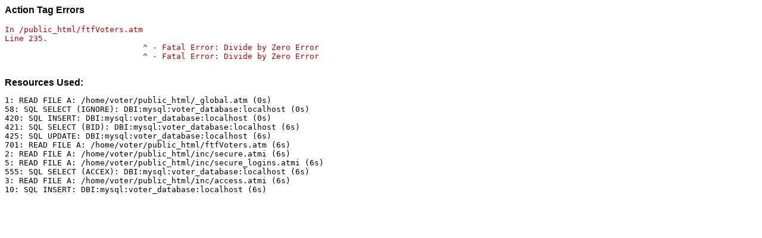

--- FILE ---
content_type: text/html
request_url: http://www.hivoter.com/ftfVoters.atm
body_size: 1232
content:
<html>
<head>
<title>Line 235 Error</title>
</head>
<body>
<font face="helvetica,arial" color="#000000"><B>Action Tag Errors</B></font>
<P><PRE>
<font color="#C00000">In /public_html/ftfVoters.atm</font>
<font color="#C00000">Line 235. </FONT>
<font color="#C00000">                             ^ - Fatal Error: Divide by Zero Error</font>
<font color="#C00000">                             ^ - Fatal Error: Divide by Zero Error</font>

</PRE>
<font face="helvetica,arial" color="#000000"><B>Resources Used:</B></font>
<PRE>
1: READ FILE A: /home/voter/public_html/_global.atm (0s)
58: SQL SELECT (IGNORE): DBI:mysql:voter_database:localhost (0s)
420: SQL INSERT: DBI:mysql:voter_database:localhost (0s)
421: SQL SELECT (BID): DBI:mysql:voter_database:localhost (6s)
425: SQL UPDATE: DBI:mysql:voter_database:localhost (6s)
701: READ FILE A: /home/voter/public_html/ftfVoters.atm (6s)
2: READ FILE A: /home/voter/public_html/inc/secure.atmi (6s)
5: READ FILE A: /home/voter/public_html/inc/secure_logins.atmi (6s)
555: SQL SELECT (ACCEX): DBI:mysql:voter_database:localhost (6s)
3: READ FILE A: /home/voter/public_html/inc/access.atmi (6s)
10: SQL INSERT: DBI:mysql:voter_database:localhost (6s)

</PRE>
</body>
</html>
